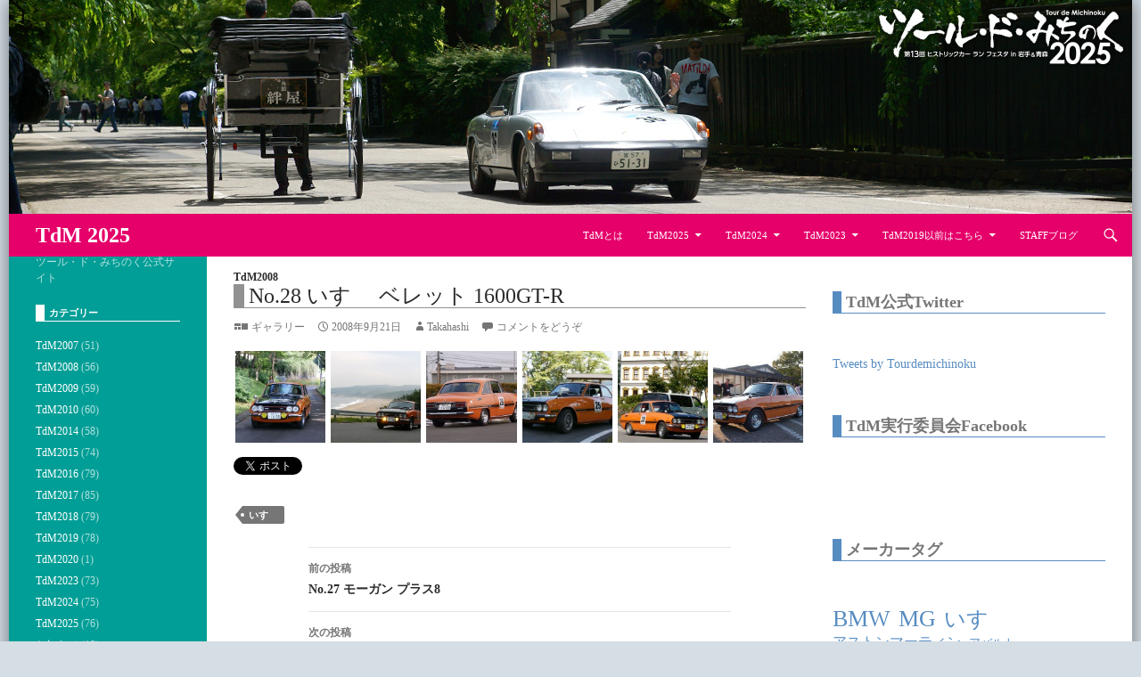

--- FILE ---
content_type: text/html; charset=UTF-8
request_url: https://tourdemichinoku.jp/no-28-%E3%81%84%E3%81%99%E3%82%9E-%E3%83%99%E3%83%AC%E3%83%83%E3%83%88-1600gt-r/
body_size: 81641
content:
<!DOCTYPE html>
<!--[if IE 7]>
<html class="ie ie7" lang="ja">
<![endif]-->
<!--[if IE 8]>
<html class="ie ie8" lang="ja">
<![endif]-->
<!--[if !(IE 7) | !(IE 8) ]><!-->
<html lang="ja">
<!--<![endif]-->
<head>
	<meta charset="UTF-8">
	<meta name="viewport" content="width=device-width">
	<title>No.28 いすゞ ベレット 1600GT-R | TdM 2025</title>
	<link rel="profile" href="http://gmpg.org/xfn/11">
	<link rel="pingback" href="https://tourdemichinoku.jp/wp/xmlrpc.php">
	<!--[if lt IE 9]>
	<script src="https://tourdemichinoku.jp/wp/wp-content/themes/twentyfourteen/js/html5.js"></script>
	<![endif]-->
	<meta name='robots' content='max-image-preview:large' />
	<style>img:is([sizes="auto" i], [sizes^="auto," i]) { contain-intrinsic-size: 3000px 1500px }</style>
	<link rel='dns-prefetch' href='//secure.gravatar.com' />
<link rel='dns-prefetch' href='//stats.wp.com' />
<link rel='dns-prefetch' href='//fonts.googleapis.com' />
<link rel='dns-prefetch' href='//v0.wordpress.com' />
<link rel="alternate" type="application/rss+xml" title="TdM 2025 &raquo; フィード" href="https://tourdemichinoku.jp/feed/" />
<link rel="alternate" type="application/rss+xml" title="TdM 2025 &raquo; コメントフィード" href="https://tourdemichinoku.jp/comments/feed/" />
<link rel="alternate" type="application/rss+xml" title="TdM 2025 &raquo; No.28 いすゞ ベレット 1600GT-R のコメントのフィード" href="https://tourdemichinoku.jp/no-28-%e3%81%84%e3%81%99%e3%82%9e-%e3%83%99%e3%83%ac%e3%83%83%e3%83%88-1600gt-r/feed/" />
<link rel='stylesheet' id='twentyfourteen-jetpack-css' href='https://tourdemichinoku.jp/wp/wp-content/plugins/jetpack/modules/theme-tools/compat/twentyfourteen.css?ver=14.6' type='text/css' media='all' />
<style id='wp-emoji-styles-inline-css' type='text/css'>

	img.wp-smiley, img.emoji {
		display: inline !important;
		border: none !important;
		box-shadow: none !important;
		height: 1em !important;
		width: 1em !important;
		margin: 0 0.07em !important;
		vertical-align: -0.1em !important;
		background: none !important;
		padding: 0 !important;
	}
</style>
<link rel='stylesheet' id='wp-block-library-css' href='https://tourdemichinoku.jp/wp/wp-includes/css/dist/block-library/style.min.css?ver=6.8.3' type='text/css' media='all' />
<style id='classic-theme-styles-inline-css' type='text/css'>
/*! This file is auto-generated */
.wp-block-button__link{color:#fff;background-color:#32373c;border-radius:9999px;box-shadow:none;text-decoration:none;padding:calc(.667em + 2px) calc(1.333em + 2px);font-size:1.125em}.wp-block-file__button{background:#32373c;color:#fff;text-decoration:none}
</style>
<link rel='stylesheet' id='recent_posts-cgb-style-css-css' href='https://tourdemichinoku.jp/wp/wp-content/plugins/recent-posts-block/dist/blocks.style.build.css' type='text/css' media='all' />
<link rel='stylesheet' id='mediaelement-css' href='https://tourdemichinoku.jp/wp/wp-includes/js/mediaelement/mediaelementplayer-legacy.min.css?ver=4.2.17' type='text/css' media='all' />
<link rel='stylesheet' id='wp-mediaelement-css' href='https://tourdemichinoku.jp/wp/wp-includes/js/mediaelement/wp-mediaelement.min.css?ver=6.8.3' type='text/css' media='all' />
<style id='jetpack-sharing-buttons-style-inline-css' type='text/css'>
.jetpack-sharing-buttons__services-list{display:flex;flex-direction:row;flex-wrap:wrap;gap:0;list-style-type:none;margin:5px;padding:0}.jetpack-sharing-buttons__services-list.has-small-icon-size{font-size:12px}.jetpack-sharing-buttons__services-list.has-normal-icon-size{font-size:16px}.jetpack-sharing-buttons__services-list.has-large-icon-size{font-size:24px}.jetpack-sharing-buttons__services-list.has-huge-icon-size{font-size:36px}@media print{.jetpack-sharing-buttons__services-list{display:none!important}}.editor-styles-wrapper .wp-block-jetpack-sharing-buttons{gap:0;padding-inline-start:0}ul.jetpack-sharing-buttons__services-list.has-background{padding:1.25em 2.375em}
</style>
<link rel='stylesheet' id='wp-components-css' href='https://tourdemichinoku.jp/wp/wp-includes/css/dist/components/style.min.css?ver=6.8.3' type='text/css' media='all' />
<link rel='stylesheet' id='wp-preferences-css' href='https://tourdemichinoku.jp/wp/wp-includes/css/dist/preferences/style.min.css?ver=6.8.3' type='text/css' media='all' />
<link rel='stylesheet' id='wp-block-editor-css' href='https://tourdemichinoku.jp/wp/wp-includes/css/dist/block-editor/style.min.css?ver=6.8.3' type='text/css' media='all' />
<link rel='stylesheet' id='wp-reusable-blocks-css' href='https://tourdemichinoku.jp/wp/wp-includes/css/dist/reusable-blocks/style.min.css?ver=6.8.3' type='text/css' media='all' />
<link rel='stylesheet' id='wp-patterns-css' href='https://tourdemichinoku.jp/wp/wp-includes/css/dist/patterns/style.min.css?ver=6.8.3' type='text/css' media='all' />
<link rel='stylesheet' id='wp-editor-css' href='https://tourdemichinoku.jp/wp/wp-includes/css/dist/editor/style.min.css?ver=6.8.3' type='text/css' media='all' />
<link rel='stylesheet' id='kona-style-css-css' href='https://tourdemichinoku.jp/wp/wp-content/plugins/kona-instagram-feed-for-gutenberg/dist/blocks.style.build.css?ver=6.8.3' type='text/css' media='all' />
<style id='global-styles-inline-css' type='text/css'>
:root{--wp--preset--aspect-ratio--square: 1;--wp--preset--aspect-ratio--4-3: 4/3;--wp--preset--aspect-ratio--3-4: 3/4;--wp--preset--aspect-ratio--3-2: 3/2;--wp--preset--aspect-ratio--2-3: 2/3;--wp--preset--aspect-ratio--16-9: 16/9;--wp--preset--aspect-ratio--9-16: 9/16;--wp--preset--color--black: #000000;--wp--preset--color--cyan-bluish-gray: #abb8c3;--wp--preset--color--white: #ffffff;--wp--preset--color--pale-pink: #f78da7;--wp--preset--color--vivid-red: #cf2e2e;--wp--preset--color--luminous-vivid-orange: #ff6900;--wp--preset--color--luminous-vivid-amber: #fcb900;--wp--preset--color--light-green-cyan: #7bdcb5;--wp--preset--color--vivid-green-cyan: #00d084;--wp--preset--color--pale-cyan-blue: #8ed1fc;--wp--preset--color--vivid-cyan-blue: #0693e3;--wp--preset--color--vivid-purple: #9b51e0;--wp--preset--gradient--vivid-cyan-blue-to-vivid-purple: linear-gradient(135deg,rgba(6,147,227,1) 0%,rgb(155,81,224) 100%);--wp--preset--gradient--light-green-cyan-to-vivid-green-cyan: linear-gradient(135deg,rgb(122,220,180) 0%,rgb(0,208,130) 100%);--wp--preset--gradient--luminous-vivid-amber-to-luminous-vivid-orange: linear-gradient(135deg,rgba(252,185,0,1) 0%,rgba(255,105,0,1) 100%);--wp--preset--gradient--luminous-vivid-orange-to-vivid-red: linear-gradient(135deg,rgba(255,105,0,1) 0%,rgb(207,46,46) 100%);--wp--preset--gradient--very-light-gray-to-cyan-bluish-gray: linear-gradient(135deg,rgb(238,238,238) 0%,rgb(169,184,195) 100%);--wp--preset--gradient--cool-to-warm-spectrum: linear-gradient(135deg,rgb(74,234,220) 0%,rgb(151,120,209) 20%,rgb(207,42,186) 40%,rgb(238,44,130) 60%,rgb(251,105,98) 80%,rgb(254,248,76) 100%);--wp--preset--gradient--blush-light-purple: linear-gradient(135deg,rgb(255,206,236) 0%,rgb(152,150,240) 100%);--wp--preset--gradient--blush-bordeaux: linear-gradient(135deg,rgb(254,205,165) 0%,rgb(254,45,45) 50%,rgb(107,0,62) 100%);--wp--preset--gradient--luminous-dusk: linear-gradient(135deg,rgb(255,203,112) 0%,rgb(199,81,192) 50%,rgb(65,88,208) 100%);--wp--preset--gradient--pale-ocean: linear-gradient(135deg,rgb(255,245,203) 0%,rgb(182,227,212) 50%,rgb(51,167,181) 100%);--wp--preset--gradient--electric-grass: linear-gradient(135deg,rgb(202,248,128) 0%,rgb(113,206,126) 100%);--wp--preset--gradient--midnight: linear-gradient(135deg,rgb(2,3,129) 0%,rgb(40,116,252) 100%);--wp--preset--font-size--small: 13px;--wp--preset--font-size--medium: 20px;--wp--preset--font-size--large: 36px;--wp--preset--font-size--x-large: 42px;--wp--preset--spacing--20: 0.44rem;--wp--preset--spacing--30: 0.67rem;--wp--preset--spacing--40: 1rem;--wp--preset--spacing--50: 1.5rem;--wp--preset--spacing--60: 2.25rem;--wp--preset--spacing--70: 3.38rem;--wp--preset--spacing--80: 5.06rem;--wp--preset--shadow--natural: 6px 6px 9px rgba(0, 0, 0, 0.2);--wp--preset--shadow--deep: 12px 12px 50px rgba(0, 0, 0, 0.4);--wp--preset--shadow--sharp: 6px 6px 0px rgba(0, 0, 0, 0.2);--wp--preset--shadow--outlined: 6px 6px 0px -3px rgba(255, 255, 255, 1), 6px 6px rgba(0, 0, 0, 1);--wp--preset--shadow--crisp: 6px 6px 0px rgba(0, 0, 0, 1);}:where(.is-layout-flex){gap: 0.5em;}:where(.is-layout-grid){gap: 0.5em;}body .is-layout-flex{display: flex;}.is-layout-flex{flex-wrap: wrap;align-items: center;}.is-layout-flex > :is(*, div){margin: 0;}body .is-layout-grid{display: grid;}.is-layout-grid > :is(*, div){margin: 0;}:where(.wp-block-columns.is-layout-flex){gap: 2em;}:where(.wp-block-columns.is-layout-grid){gap: 2em;}:where(.wp-block-post-template.is-layout-flex){gap: 1.25em;}:where(.wp-block-post-template.is-layout-grid){gap: 1.25em;}.has-black-color{color: var(--wp--preset--color--black) !important;}.has-cyan-bluish-gray-color{color: var(--wp--preset--color--cyan-bluish-gray) !important;}.has-white-color{color: var(--wp--preset--color--white) !important;}.has-pale-pink-color{color: var(--wp--preset--color--pale-pink) !important;}.has-vivid-red-color{color: var(--wp--preset--color--vivid-red) !important;}.has-luminous-vivid-orange-color{color: var(--wp--preset--color--luminous-vivid-orange) !important;}.has-luminous-vivid-amber-color{color: var(--wp--preset--color--luminous-vivid-amber) !important;}.has-light-green-cyan-color{color: var(--wp--preset--color--light-green-cyan) !important;}.has-vivid-green-cyan-color{color: var(--wp--preset--color--vivid-green-cyan) !important;}.has-pale-cyan-blue-color{color: var(--wp--preset--color--pale-cyan-blue) !important;}.has-vivid-cyan-blue-color{color: var(--wp--preset--color--vivid-cyan-blue) !important;}.has-vivid-purple-color{color: var(--wp--preset--color--vivid-purple) !important;}.has-black-background-color{background-color: var(--wp--preset--color--black) !important;}.has-cyan-bluish-gray-background-color{background-color: var(--wp--preset--color--cyan-bluish-gray) !important;}.has-white-background-color{background-color: var(--wp--preset--color--white) !important;}.has-pale-pink-background-color{background-color: var(--wp--preset--color--pale-pink) !important;}.has-vivid-red-background-color{background-color: var(--wp--preset--color--vivid-red) !important;}.has-luminous-vivid-orange-background-color{background-color: var(--wp--preset--color--luminous-vivid-orange) !important;}.has-luminous-vivid-amber-background-color{background-color: var(--wp--preset--color--luminous-vivid-amber) !important;}.has-light-green-cyan-background-color{background-color: var(--wp--preset--color--light-green-cyan) !important;}.has-vivid-green-cyan-background-color{background-color: var(--wp--preset--color--vivid-green-cyan) !important;}.has-pale-cyan-blue-background-color{background-color: var(--wp--preset--color--pale-cyan-blue) !important;}.has-vivid-cyan-blue-background-color{background-color: var(--wp--preset--color--vivid-cyan-blue) !important;}.has-vivid-purple-background-color{background-color: var(--wp--preset--color--vivid-purple) !important;}.has-black-border-color{border-color: var(--wp--preset--color--black) !important;}.has-cyan-bluish-gray-border-color{border-color: var(--wp--preset--color--cyan-bluish-gray) !important;}.has-white-border-color{border-color: var(--wp--preset--color--white) !important;}.has-pale-pink-border-color{border-color: var(--wp--preset--color--pale-pink) !important;}.has-vivid-red-border-color{border-color: var(--wp--preset--color--vivid-red) !important;}.has-luminous-vivid-orange-border-color{border-color: var(--wp--preset--color--luminous-vivid-orange) !important;}.has-luminous-vivid-amber-border-color{border-color: var(--wp--preset--color--luminous-vivid-amber) !important;}.has-light-green-cyan-border-color{border-color: var(--wp--preset--color--light-green-cyan) !important;}.has-vivid-green-cyan-border-color{border-color: var(--wp--preset--color--vivid-green-cyan) !important;}.has-pale-cyan-blue-border-color{border-color: var(--wp--preset--color--pale-cyan-blue) !important;}.has-vivid-cyan-blue-border-color{border-color: var(--wp--preset--color--vivid-cyan-blue) !important;}.has-vivid-purple-border-color{border-color: var(--wp--preset--color--vivid-purple) !important;}.has-vivid-cyan-blue-to-vivid-purple-gradient-background{background: var(--wp--preset--gradient--vivid-cyan-blue-to-vivid-purple) !important;}.has-light-green-cyan-to-vivid-green-cyan-gradient-background{background: var(--wp--preset--gradient--light-green-cyan-to-vivid-green-cyan) !important;}.has-luminous-vivid-amber-to-luminous-vivid-orange-gradient-background{background: var(--wp--preset--gradient--luminous-vivid-amber-to-luminous-vivid-orange) !important;}.has-luminous-vivid-orange-to-vivid-red-gradient-background{background: var(--wp--preset--gradient--luminous-vivid-orange-to-vivid-red) !important;}.has-very-light-gray-to-cyan-bluish-gray-gradient-background{background: var(--wp--preset--gradient--very-light-gray-to-cyan-bluish-gray) !important;}.has-cool-to-warm-spectrum-gradient-background{background: var(--wp--preset--gradient--cool-to-warm-spectrum) !important;}.has-blush-light-purple-gradient-background{background: var(--wp--preset--gradient--blush-light-purple) !important;}.has-blush-bordeaux-gradient-background{background: var(--wp--preset--gradient--blush-bordeaux) !important;}.has-luminous-dusk-gradient-background{background: var(--wp--preset--gradient--luminous-dusk) !important;}.has-pale-ocean-gradient-background{background: var(--wp--preset--gradient--pale-ocean) !important;}.has-electric-grass-gradient-background{background: var(--wp--preset--gradient--electric-grass) !important;}.has-midnight-gradient-background{background: var(--wp--preset--gradient--midnight) !important;}.has-small-font-size{font-size: var(--wp--preset--font-size--small) !important;}.has-medium-font-size{font-size: var(--wp--preset--font-size--medium) !important;}.has-large-font-size{font-size: var(--wp--preset--font-size--large) !important;}.has-x-large-font-size{font-size: var(--wp--preset--font-size--x-large) !important;}
:where(.wp-block-post-template.is-layout-flex){gap: 1.25em;}:where(.wp-block-post-template.is-layout-grid){gap: 1.25em;}
:where(.wp-block-columns.is-layout-flex){gap: 2em;}:where(.wp-block-columns.is-layout-grid){gap: 2em;}
:root :where(.wp-block-pullquote){font-size: 1.5em;line-height: 1.6;}
</style>
<link rel='stylesheet' id='ctf_styles-css' href='https://tourdemichinoku.jp/wp/wp-content/plugins/custom-twitter-feeds/css/ctf-styles.min.css?ver=2.3.1' type='text/css' media='all' />
<link rel='stylesheet' id='lbwps-styles-css' href='https://tourdemichinoku.jp/wp/wp-content/plugins/lightbox-photoswipe/assets/ps4/styles/default.css?ver=5.6.2' type='text/css' media='all' />
<link rel='stylesheet' id='twentyfourteen-lato-css' href='//fonts.googleapis.com/css?family=Lato%3A300%2C400%2C700%2C900%2C300italic%2C400italic%2C700italic' type='text/css' media='all' />
<link rel='stylesheet' id='genericons-css' href='https://tourdemichinoku.jp/wp/wp-content/plugins/jetpack/_inc/genericons/genericons/genericons.css?ver=3.1' type='text/css' media='all' />
<link rel='stylesheet' id='twentyfourteen-style-css' href='https://tourdemichinoku.jp/wp/wp-content/themes/twentyfourteen/style.css?ver=6.8.3' type='text/css' media='all' />
<!--[if lt IE 9]>
<link rel='stylesheet' id='twentyfourteen-ie-css' href='https://tourdemichinoku.jp/wp/wp-content/themes/twentyfourteen/css/ie.css?ver=20131205' type='text/css' media='all' />
<![endif]-->
<style id='akismet-widget-style-inline-css' type='text/css'>

			.a-stats {
				--akismet-color-mid-green: #357b49;
				--akismet-color-white: #fff;
				--akismet-color-light-grey: #f6f7f7;

				max-width: 350px;
				width: auto;
			}

			.a-stats * {
				all: unset;
				box-sizing: border-box;
			}

			.a-stats strong {
				font-weight: 600;
			}

			.a-stats a.a-stats__link,
			.a-stats a.a-stats__link:visited,
			.a-stats a.a-stats__link:active {
				background: var(--akismet-color-mid-green);
				border: none;
				box-shadow: none;
				border-radius: 8px;
				color: var(--akismet-color-white);
				cursor: pointer;
				display: block;
				font-family: -apple-system, BlinkMacSystemFont, 'Segoe UI', 'Roboto', 'Oxygen-Sans', 'Ubuntu', 'Cantarell', 'Helvetica Neue', sans-serif;
				font-weight: 500;
				padding: 12px;
				text-align: center;
				text-decoration: none;
				transition: all 0.2s ease;
			}

			/* Extra specificity to deal with TwentyTwentyOne focus style */
			.widget .a-stats a.a-stats__link:focus {
				background: var(--akismet-color-mid-green);
				color: var(--akismet-color-white);
				text-decoration: none;
			}

			.a-stats a.a-stats__link:hover {
				filter: brightness(110%);
				box-shadow: 0 4px 12px rgba(0, 0, 0, 0.06), 0 0 2px rgba(0, 0, 0, 0.16);
			}

			.a-stats .count {
				color: var(--akismet-color-white);
				display: block;
				font-size: 1.5em;
				line-height: 1.4;
				padding: 0 13px;
				white-space: nowrap;
			}
		
</style>
<style id='jetpack_facebook_likebox-inline-css' type='text/css'>
.widget_facebook_likebox {
	overflow: hidden;
}

</style>
<script type="text/javascript" src="https://tourdemichinoku.jp/wp/wp-includes/js/jquery/jquery.min.js?ver=3.7.1" id="jquery-core-js"></script>
<script type="text/javascript" src="https://tourdemichinoku.jp/wp/wp-includes/js/jquery/jquery-migrate.min.js?ver=3.4.1" id="jquery-migrate-js"></script>
<link rel="https://api.w.org/" href="https://tourdemichinoku.jp/wp-json/" /><link rel="alternate" title="JSON" type="application/json" href="https://tourdemichinoku.jp/wp-json/wp/v2/posts/836" /><link rel="EditURI" type="application/rsd+xml" title="RSD" href="https://tourdemichinoku.jp/wp/xmlrpc.php?rsd" />
<meta name="generator" content="WordPress 6.8.3" />
<link rel="canonical" href="https://tourdemichinoku.jp/no-28-%e3%81%84%e3%81%99%e3%82%9e-%e3%83%99%e3%83%ac%e3%83%83%e3%83%88-1600gt-r/" />
<link rel='shortlink' href='https://wp.me/p99xdq-du' />
<link rel="alternate" title="oEmbed (JSON)" type="application/json+oembed" href="https://tourdemichinoku.jp/wp-json/oembed/1.0/embed?url=https%3A%2F%2Ftourdemichinoku.jp%2Fno-28-%25e3%2581%2584%25e3%2581%2599%25e3%2582%259e-%25e3%2583%2599%25e3%2583%25ac%25e3%2583%2583%25e3%2583%2588-1600gt-r%2F" />
<link rel="alternate" title="oEmbed (XML)" type="text/xml+oembed" href="https://tourdemichinoku.jp/wp-json/oembed/1.0/embed?url=https%3A%2F%2Ftourdemichinoku.jp%2Fno-28-%25e3%2581%2584%25e3%2581%2599%25e3%2582%259e-%25e3%2583%2599%25e3%2583%25ac%25e3%2583%2583%25e3%2583%2588-1600gt-r%2F&#038;format=xml" />
	<style>img#wpstats{display:none}</style>
		<style type="text/css">.recentcomments a{display:inline !important;padding:0 !important;margin:0 !important;}</style><!-- All in one Favicon 4.8 --><link rel="shortcut icon" href="https://tourdemichinoku.jp/wp/wp-content/uploads/2024/05/FE/favicon.ico" />
<link rel="icon" href="https://tourdemichinoku.jp/wp/wp-content/uploads/2024/05/TdMNewSiteIcon16.gif" type="image/gif"/>
<link rel="icon" href="https://tourdemichinoku.jp/wp/wp-content/uploads/2024/05/TdMNewSiteIcon16.png" type="image/png"/>
<link rel="apple-touch-icon" href="https://tourdemichinoku.jp/wp/wp-content/uploads/2024/05/TdMNewSiteIcon-1.png" />

<!-- BEGIN: WP Social Bookmarking Light HEAD --><script>
    (function (d, s, id) {
        var js, fjs = d.getElementsByTagName(s)[0];
        if (d.getElementById(id)) return;
        js = d.createElement(s);
        js.id = id;
        js.src = "//connect.facebook.net/ja_JP/sdk.js#xfbml=1&version=v2.7";
        fjs.parentNode.insertBefore(js, fjs);
    }(document, 'script', 'facebook-jssdk'));
</script>
<style type="text/css">.wp_social_bookmarking_light{
    border: 0 !important;
    padding: 5px 0 5px 0 !important;
    margin: 0 !important;
}
.wp_social_bookmarking_light div{
    float: left !important;
    border: 0 !important;
    padding: 0 !important;
    margin: 0 5px 0px 0 !important;
    min-height: 30px !important;
    line-height: 18px !important;
    text-indent: 0 !important;
}
.wp_social_bookmarking_light img{
    border: 0 !important;
    padding: 0;
    margin: 0;
    vertical-align: top !important;
}
.wp_social_bookmarking_light_clear{
    clear: both !important;
}
#fb-root{
    display: none;
}
.wsbl_twitter{
    width: 100px;
}
.wsbl_facebook_like iframe{
    max-width: none !important;
}
</style>
<!-- END: WP Social Bookmarking Light HEAD -->
<style type="text/css" id="custom-background-css">
body.custom-background { background-color: #d5dee5; }
</style>
	
<!-- Jetpack Open Graph Tags -->
<meta property="og:type" content="article" />
<meta property="og:title" content="No.28 いすゞ ベレット 1600GT-R" />
<meta property="og:url" content="https://tourdemichinoku.jp/no-28-%e3%81%84%e3%81%99%e3%82%9e-%e3%83%99%e3%83%ac%e3%83%83%e3%83%88-1600gt-r/" />
<meta property="og:description" content="詳しくは投稿をご覧ください。" />
<meta property="article:published_time" content="2008-09-20T16:02:15+00:00" />
<meta property="article:modified_time" content="2014-09-20T16:03:21+00:00" />
<meta property="og:site_name" content="TdM 2025" />
<meta property="og:image" content="https://tourdemichinoku.jp/wp/wp-content/uploads/2014/09/28-01-150x150.jpg" />
<meta property="og:image:secure_url" content="https://i0.wp.com/tourdemichinoku.jp/wp/wp-content/uploads/2014/09/28-01-150x150.jpg?ssl=1" />
<meta property="og:image" content="https://tourdemichinoku.jp/wp/wp-content/uploads/2014/09/28-02-150x150.jpg" />
<meta property="og:image:secure_url" content="https://i0.wp.com/tourdemichinoku.jp/wp/wp-content/uploads/2014/09/28-02-150x150.jpg?ssl=1" />
<meta property="og:image" content="https://tourdemichinoku.jp/wp/wp-content/uploads/2014/09/28-03-150x150.jpg" />
<meta property="og:image:secure_url" content="https://i0.wp.com/tourdemichinoku.jp/wp/wp-content/uploads/2014/09/28-03-150x150.jpg?ssl=1" />
<meta property="og:image" content="https://tourdemichinoku.jp/wp/wp-content/uploads/2014/09/28-04-150x150.jpg" />
<meta property="og:image:secure_url" content="https://i0.wp.com/tourdemichinoku.jp/wp/wp-content/uploads/2014/09/28-04-150x150.jpg?ssl=1" />
<meta property="og:image" content="https://tourdemichinoku.jp/wp/wp-content/uploads/2014/09/28-05-150x150.jpg" />
<meta property="og:image:secure_url" content="https://i0.wp.com/tourdemichinoku.jp/wp/wp-content/uploads/2014/09/28-05-150x150.jpg?ssl=1" />
<meta property="og:image" content="https://tourdemichinoku.jp/wp/wp-content/uploads/2014/09/28-06-150x150.jpg" />
<meta property="og:image:secure_url" content="https://i0.wp.com/tourdemichinoku.jp/wp/wp-content/uploads/2014/09/28-06-150x150.jpg?ssl=1" />
<meta property="og:image:width" content="800" />
<meta property="og:image:height" content="600" />
<meta property="og:image:alt" content="" />
<meta property="og:locale" content="ja_JP" />
<meta name="twitter:text:title" content="No.28 いすゞ ベレット 1600GT-R" />
<meta name="twitter:image" content="https://tourdemichinoku.jp/wp/wp-content/uploads/2014/09/28-01-150x150.jpg?w=640" />
<meta name="twitter:card" content="summary_large_image" />
<meta name="twitter:description" content="詳しくは投稿をご覧ください。" />

<!-- End Jetpack Open Graph Tags -->
<link rel="icon" href="https://tourdemichinoku.jp/wp/wp-content/uploads/2025/05/TdM2025SiteLogo-103x103.png" sizes="32x32" />
<link rel="icon" href="https://tourdemichinoku.jp/wp/wp-content/uploads/2025/05/TdM2025SiteLogo-200x200.png" sizes="192x192" />
<link rel="apple-touch-icon" href="https://tourdemichinoku.jp/wp/wp-content/uploads/2025/05/TdM2025SiteLogo-200x200.png" />
<meta name="msapplication-TileImage" content="https://tourdemichinoku.jp/wp/wp-content/uploads/2025/05/TdM2025SiteLogo-300x300.png" />
		<style type="text/css" id="wp-custom-css">
			#page{
	margin:0px auto;
  box-shadow: 0px 0px 20px rgba(0,0,0,0.5);
}

.search-box{background-color: #900;}

.wp-block-gallery .blocks-gallery-image figcaption, .wp-block-gallery .blocks-gallery-item figcaption{
	background: none;
	text-shadow:
		black 2px 0px,  black -2px 0px,
    black 0px -2px, black 0px 2px,
    black 2px 2px , black -2px 2px,
    black 2px -2px, black -2px -2px,
    black 1px 2px,  black -1px 2px,
    black 1px -2px, black -1px -2px,
    black 2px 1px,  black -2px 1px,
    black 2px -1px, black -2px -1px;
	
}

/* 2022Ver */
/* MainBlue 004a85 */
/* MainYellow fabe00 */
/* MainRed d80c18 */

/* 2023Ver */
/* MainRed e60012 */
/* MainBlue 1758a7 */
/* MainRed d80c18 */

/*2024Ver*/
/*Top 1758a7*/
/*Side 595656*/

.site-header{
	background-color:#E5006A;	
	color:#ffffff	;
}

#secondary{
	background-color:#009E96;
}



.wp-block-file__button {
  background: #fff;
}		</style>
		


<meta name="viewport" content="width=device-width,initial-scale=1.0" />

	<!--Google Analystics START-->
	<!-- Google tag (gtag.js) -->
<script async src="https://www.googletagmanager.com/gtag/js?id=G-R3T0BNBHNX"></script>
<script>
  window.dataLayer = window.dataLayer || [];
  function gtag(){dataLayer.push(arguments);}
  gtag('js', new Date());

  gtag('config', 'G-R3T0BNBHNX');
</script>
		<!--Google Analystics END-->
	
</head>

<body class="wp-singular post-template-default single single-post postid-836 single-format-gallery custom-background wp-theme-twentyfourteen group-blog header-image singular">
<div id="page" class="hfeed site">
		<div id="site-header">
		<a href="https://tourdemichinoku.jp/" rel="home">
			<img src="https://tourdemichinoku.jp/wp/wp-content/uploads/2025/05/TdM2025_SiteHeader24.jpg" width="1260" height="240" alt="">
		</a>
	</div>
	
	<header id="masthead" class="site-header" role="banner">
		<div class="header-main">
			<h1 class="site-title"><a href="https://tourdemichinoku.jp/" rel="home">TdM 2025</a></h1>

			<div class="search-toggle">
				<a href="#search-container" class="screen-reader-text">検索</a>
			</div>

			<nav id="primary-navigation" class="site-navigation primary-navigation" role="navigation">
				<button class="menu-toggle">メインメニュー</button>
				<a class="screen-reader-text skip-link" href="#content">コンテンツへ移動</a>
				<div class="menu-top-container"><ul id="menu-top" class="nav-menu"><li id="menu-item-2179" class="menu-item menu-item-type-post_type menu-item-object-page menu-item-2179"><a href="https://tourdemichinoku.jp/abaut-tdm/">TdMとは</a></li>
<li id="menu-item-10347" class="menu-item menu-item-type-taxonomy menu-item-object-category menu-item-has-children menu-item-10347"><a href="https://tourdemichinoku.jp/category/tdm2025/">TdM2025</a>
<ul class="sub-menu">
	<li id="menu-item-10345" class="menu-item menu-item-type-post_type menu-item-object-page menu-item-10345"><a href="https://tourdemichinoku.jp/tdm2025-greeting/">TdM2025-ご挨拶</a></li>
	<li id="menu-item-10374" class="menu-item menu-item-type-post_type menu-item-object-page menu-item-10374"><a href="https://tourdemichinoku.jp/tdm2025-course/">TdM2025-コース概要（簡易版）</a></li>
	<li id="menu-item-10350" class="menu-item menu-item-type-post_type menu-item-object-page menu-item-10350"><a href="https://tourdemichinoku.jp/tdm2025-venuemap/">TdM2025-会場・宿泊施設地図</a></li>
	<li id="menu-item-10370" class="menu-item menu-item-type-post_type menu-item-object-page menu-item-10370"><a href="https://tourdemichinoku.jp/tdm2025-carlist/">TdM2025-参加車両</a></li>
	<li id="menu-item-11335" class="menu-item menu-item-type-post_type menu-item-object-page menu-item-11335"><a href="https://tourdemichinoku.jp/tdm2025-gallery/">TdM2025-ギャラリー</a></li>
	<li id="menu-item-10366" class="menu-item menu-item-type-post_type menu-item-object-page menu-item-10366"><a href="https://tourdemichinoku.jp/tdm2025-sponsor/">TdM2025-協力・協賛・後援一覧</a></li>
	<li id="menu-item-10388" class="menu-item menu-item-type-post_type menu-item-object-page menu-item-10388"><a href="https://tourdemichinoku.jp/tdm2025-download/">TdM2025-ダウンロード</a></li>
</ul>
</li>
<li id="menu-item-8997" class="menu-item menu-item-type-taxonomy menu-item-object-category menu-item-has-children menu-item-8997"><a href="https://tourdemichinoku.jp/category/tdm2024/">TdM2024</a>
<ul class="sub-menu">
	<li id="menu-item-9091" class="menu-item menu-item-type-post_type menu-item-object-page menu-item-9091"><a href="https://tourdemichinoku.jp/tdm2024-greeting/">TdM2024-ご挨拶</a></li>
	<li id="menu-item-9000" class="menu-item menu-item-type-post_type menu-item-object-page menu-item-9000"><a href="https://tourdemichinoku.jp/tdm2024-course/">TdM2024-コース概要（詳細版）</a></li>
	<li id="menu-item-9010" class="menu-item menu-item-type-post_type menu-item-object-page menu-item-9010"><a href="https://tourdemichinoku.jp/tdm2024-venuemap/">TdM2024-会場・宿泊施設地図</a></li>
	<li id="menu-item-9025" class="menu-item menu-item-type-post_type menu-item-object-page menu-item-9025"><a href="https://tourdemichinoku.jp/tdm2024-carlist/">TdM2024-参加車両</a></li>
	<li id="menu-item-9137" class="menu-item menu-item-type-post_type menu-item-object-page menu-item-9137"><a href="https://tourdemichinoku.jp/tdm2024-result/">TdM2024-リザルト＆クイズ解答</a></li>
	<li id="menu-item-10278" class="menu-item menu-item-type-post_type menu-item-object-page menu-item-10278"><a href="https://tourdemichinoku.jp/tdm2024-gallery/">TdM2024-ギャラリー</a></li>
	<li id="menu-item-9017" class="menu-item menu-item-type-post_type menu-item-object-page menu-item-9017"><a href="https://tourdemichinoku.jp/tdm2023-%e5%8d%94%e5%8a%9b%e3%83%bb%e5%8d%94%e8%b3%9b%e3%83%bb%e5%be%8c%e6%8f%b4%e4%b8%80%e8%a6%a7/">TdM2024-協力・協賛・後援一覧</a></li>
	<li id="menu-item-9084" class="menu-item menu-item-type-post_type menu-item-object-page menu-item-9084"><a href="https://tourdemichinoku.jp/tdm2024-download/">TdM2024-ポスター等ダウンロード</a></li>
</ul>
</li>
<li id="menu-item-7490" class="menu-item menu-item-type-taxonomy menu-item-object-category menu-item-has-children menu-item-7490"><a href="https://tourdemichinoku.jp/category/tdm2023/">TdM2023</a>
<ul class="sub-menu">
	<li id="menu-item-7515" class="menu-item menu-item-type-post_type menu-item-object-page menu-item-7515"><a href="https://tourdemichinoku.jp/tdm2023-%e3%81%94%e6%8c%a8%e6%8b%b6/">TdM2023-ご挨拶</a></li>
	<li id="menu-item-7519" class="menu-item menu-item-type-post_type menu-item-object-page menu-item-7519"><a href="https://tourdemichinoku.jp/tdm2023-%e3%82%b3%e3%83%bc%e3%82%b9%e6%a6%82%e8%a6%81/">TdM2023-コース概要</a></li>
	<li id="menu-item-7631" class="menu-item menu-item-type-post_type menu-item-object-page menu-item-7631"><a href="https://tourdemichinoku.jp/tdm2023-venue/">TdM2023-会場・宿泊施設地図</a></li>
	<li id="menu-item-7705" class="menu-item menu-item-type-post_type menu-item-object-page menu-item-7705"><a href="https://tourdemichinoku.jp/tdm2023-list/">TdM2023-参加車両</a></li>
	<li id="menu-item-7768" class="menu-item menu-item-type-post_type menu-item-object-page menu-item-7768"><a href="https://tourdemichinoku.jp/tdm2023-result/">TdM2023−リザルト</a></li>
	<li id="menu-item-8959" class="menu-item menu-item-type-post_type menu-item-object-page menu-item-8959"><a href="https://tourdemichinoku.jp/tdm2023-gallery/">TdM2023-ギャラリー</a></li>
	<li id="menu-item-7624" class="menu-item menu-item-type-post_type menu-item-object-page menu-item-7624"><a href="https://tourdemichinoku.jp/tdm2023-sponsor/">TdM2023-協力・協賛・後援一覧</a></li>
	<li id="menu-item-7690" class="menu-item menu-item-type-post_type menu-item-object-page menu-item-7690"><a href="https://tourdemichinoku.jp/tdm2023-addl/">TdM2023-ポスター等ダウンロード</a></li>
</ul>
</li>
<li id="menu-item-6246" class="menu-item menu-item-type-custom menu-item-object-custom menu-item-has-children menu-item-6246"><a>TdM2019以前はこちら</a>
<ul class="sub-menu">
	<li id="menu-item-6271" class="menu-item menu-item-type-taxonomy menu-item-object-category menu-item-has-children menu-item-6271"><a href="https://tourdemichinoku.jp/category/tdm2019/">TdM2019</a>
	<ul class="sub-menu">
		<li id="menu-item-6270" class="menu-item menu-item-type-post_type menu-item-object-page menu-item-6270"><a href="https://tourdemichinoku.jp/tdm2019-greeting/">TdM2019-ご挨拶</a></li>
		<li id="menu-item-6357" class="menu-item menu-item-type-post_type menu-item-object-page menu-item-6357"><a href="https://tourdemichinoku.jp/tdm2019-course/">TdM2019-コース概要</a></li>
		<li id="menu-item-6280" class="menu-item menu-item-type-post_type menu-item-object-page menu-item-6280"><a href="https://tourdemichinoku.jp/tdm2019-venue/">TdM2019-会場・宿泊施設地図</a></li>
		<li id="menu-item-6290" class="menu-item menu-item-type-post_type menu-item-object-page menu-item-6290"><a href="https://tourdemichinoku.jp/tdm2019-list/">TdM2019-参加車両</a></li>
		<li id="menu-item-6422" class="menu-item menu-item-type-post_type menu-item-object-page menu-item-6422"><a href="https://tourdemichinoku.jp/tdm2019-result/">TdM2019-リザルト</a></li>
		<li id="menu-item-7313" class="menu-item menu-item-type-post_type menu-item-object-page menu-item-7313"><a href="https://tourdemichinoku.jp/tdm2019-gallery/">TdM2019-ギャラリー一覧</a></li>
		<li id="menu-item-7331" class="menu-item menu-item-type-post_type menu-item-object-page menu-item-7331"><a href="https://tourdemichinoku.jp/tdm2019-imggallery/">TdM2019-ギャラリー一覧（画像版）</a></li>
		<li id="menu-item-7359" class="menu-item menu-item-type-post_type menu-item-object-page menu-item-7359"><a href="https://tourdemichinoku.jp/tdm2019-ad/">TdM2019 Adギャラリー</a></li>
		<li id="menu-item-6355" class="menu-item menu-item-type-post_type menu-item-object-page menu-item-6355"><a href="https://tourdemichinoku.jp/tdm2019-sponsor/">TdM2019-協力・協賛・後援一覧</a></li>
	</ul>
</li>
	<li id="menu-item-4531" class="menu-item menu-item-type-taxonomy menu-item-object-category menu-item-has-children menu-item-4531"><a href="https://tourdemichinoku.jp/category/tdm2018/">TdM2018</a>
	<ul class="sub-menu">
		<li id="menu-item-4540" class="menu-item menu-item-type-post_type menu-item-object-page menu-item-4540"><a href="https://tourdemichinoku.jp/tdm2018-greeting/">TdM2018-ご挨拶</a></li>
		<li id="menu-item-4545" class="menu-item menu-item-type-post_type menu-item-object-page menu-item-4545"><a href="https://tourdemichinoku.jp/tdm2018-course/">TdM2018-コース概要</a></li>
		<li id="menu-item-4559" class="menu-item menu-item-type-post_type menu-item-object-page menu-item-4559"><a href="https://tourdemichinoku.jp/tdm2018-venue/">TdM2018-会場・宿泊施設地図</a></li>
		<li id="menu-item-4554" class="menu-item menu-item-type-post_type menu-item-object-page menu-item-4554"><a href="https://tourdemichinoku.jp/tdm2018-list/">TdM2018-参加車輌リスト</a></li>
		<li id="menu-item-4533" class="menu-item menu-item-type-post_type menu-item-object-page menu-item-4533"><a href="https://tourdemichinoku.jp/tdm2018-result/">TdM2018-リザルト</a></li>
		<li id="menu-item-6183" class="menu-item menu-item-type-post_type menu-item-object-page menu-item-6183"><a href="https://tourdemichinoku.jp/tdm2018-gallery/">TdM2018-ギャラリー一覧</a></li>
		<li id="menu-item-6193" class="menu-item menu-item-type-post_type menu-item-object-page menu-item-6193"><a href="https://tourdemichinoku.jp/tdm2018-imggallery/">TdM2018-ギャラリー一覧（画像版）</a></li>
		<li id="menu-item-4566" class="menu-item menu-item-type-post_type menu-item-object-page menu-item-4566"><a href="https://tourdemichinoku.jp/tdm2018-sponsor/">TdM2018-協力・協賛・後援一覧</a></li>
	</ul>
</li>
	<li id="menu-item-4352" class="menu-item menu-item-type-taxonomy menu-item-object-category menu-item-has-children menu-item-4352"><a href="https://tourdemichinoku.jp/category/tdm2017/">TdM2017</a>
	<ul class="sub-menu">
		<li id="menu-item-4361" class="menu-item menu-item-type-post_type menu-item-object-page menu-item-4361"><a href="https://tourdemichinoku.jp/tdm2017-greeting/">TdM2017-ご挨拶</a></li>
		<li id="menu-item-4366" class="menu-item menu-item-type-post_type menu-item-object-page menu-item-4366"><a href="https://tourdemichinoku.jp/tdm2017-course/">TdM2017-コース概要</a></li>
		<li id="menu-item-4370" class="menu-item menu-item-type-post_type menu-item-object-page menu-item-4370"><a href="https://tourdemichinoku.jp/tdm2017-venue/">TdM2017-会場・宿泊施設地図</a></li>
		<li id="menu-item-4353" class="menu-item menu-item-type-post_type menu-item-object-page menu-item-4353"><a href="https://tourdemichinoku.jp/tdm2017-list/">TdM2017-参加車輌リスト</a></li>
		<li id="menu-item-4402" class="menu-item menu-item-type-post_type menu-item-object-page menu-item-4402"><a href="https://tourdemichinoku.jp/tdm2017-result/">TdM2017-リザルト</a></li>
		<li id="menu-item-5389" class="menu-item menu-item-type-post_type menu-item-object-page menu-item-5389"><a href="https://tourdemichinoku.jp/tdm2017-gallery/">TdM2017-ギャラリー一覧</a></li>
		<li id="menu-item-4375" class="menu-item menu-item-type-post_type menu-item-object-page menu-item-4375"><a href="https://tourdemichinoku.jp/tdm2017-sponsor/">TdM2017-協力・協賛・後援一覧</a></li>
	</ul>
</li>
	<li id="menu-item-3505" class="menu-item menu-item-type-taxonomy menu-item-object-category menu-item-has-children menu-item-3505"><a href="https://tourdemichinoku.jp/category/tdm2016/">TdM2016</a>
	<ul class="sub-menu">
		<li id="menu-item-3503" class="menu-item menu-item-type-post_type menu-item-object-page menu-item-3503"><a href="https://tourdemichinoku.jp/tdm2016-greeting/">TdM2016-ご挨拶</a></li>
		<li id="menu-item-3535" class="menu-item menu-item-type-post_type menu-item-object-page menu-item-3535"><a href="https://tourdemichinoku.jp/tdm2016-course/">TdM2016-コース概要</a></li>
		<li id="menu-item-3529" class="menu-item menu-item-type-post_type menu-item-object-page menu-item-3529"><a href="https://tourdemichinoku.jp/tdm2016-venue/">TdM2016-会場・宿泊施設地図</a></li>
		<li id="menu-item-3521" class="menu-item menu-item-type-post_type menu-item-object-page menu-item-3521"><a href="https://tourdemichinoku.jp/tdm2016-list/">TdM2016-参加車輌リスト</a></li>
		<li id="menu-item-4242" class="menu-item menu-item-type-post_type menu-item-object-page menu-item-4242"><a href="https://tourdemichinoku.jp/tdm2016-result/">TdM2016-リザルト</a></li>
		<li id="menu-item-4235" class="menu-item menu-item-type-post_type menu-item-object-page menu-item-4235"><a href="https://tourdemichinoku.jp/tdm2016-gallery/">TdM2016-ギャラリー一覧</a></li>
		<li id="menu-item-4255" class="menu-item menu-item-type-post_type menu-item-object-page menu-item-4255"><a href="https://tourdemichinoku.jp/tdm2016-sponsor/">TdM2016-協力・協賛・後援一覧</a></li>
	</ul>
</li>
	<li id="menu-item-2766" class="menu-item menu-item-type-taxonomy menu-item-object-category menu-item-has-children menu-item-2766"><a href="https://tourdemichinoku.jp/category/tdm2015/">TdM2015</a>
	<ul class="sub-menu">
		<li id="menu-item-2772" class="menu-item menu-item-type-post_type menu-item-object-page menu-item-2772"><a href="https://tourdemichinoku.jp/tdm2015-course/">TdM2015-コース概要</a></li>
		<li id="menu-item-2775" class="menu-item menu-item-type-post_type menu-item-object-page menu-item-2775"><a href="https://tourdemichinoku.jp/tdm2015-venue/">TdM2015-会場・宿泊施設地図</a></li>
		<li id="menu-item-3464" class="menu-item menu-item-type-post_type menu-item-object-page menu-item-3464"><a href="https://tourdemichinoku.jp/tdm2015-gallery/">TdM2015-ギャラリー一覧</a></li>
	</ul>
</li>
	<li id="menu-item-2132" class="menu-item menu-item-type-taxonomy menu-item-object-category menu-item-has-children menu-item-2132"><a href="https://tourdemichinoku.jp/category/tdm2014/">TdM2014</a>
	<ul class="sub-menu">
		<li id="menu-item-2170" class="menu-item menu-item-type-post_type menu-item-object-page menu-item-2170"><a href="https://tourdemichinoku.jp/tdm2014-greeting/">TdM2014-ご挨拶</a></li>
		<li id="menu-item-2131" class="menu-item menu-item-type-post_type menu-item-object-page menu-item-2131"><a href="https://tourdemichinoku.jp/tdm2014-outline/">TdM2014-コース概要</a></li>
		<li id="menu-item-2169" class="menu-item menu-item-type-post_type menu-item-object-page menu-item-2169"><a href="https://tourdemichinoku.jp/tdm2014-list/">TdM2014-参加車輌リスト</a></li>
		<li id="menu-item-2159" class="menu-item menu-item-type-post_type menu-item-object-page menu-item-2159"><a href="https://tourdemichinoku.jp/tdm2014-result/">TdM2014-リザルト</a></li>
		<li id="menu-item-2627" class="menu-item menu-item-type-post_type menu-item-object-page menu-item-2627"><a href="https://tourdemichinoku.jp/tdm2014-gallery/">TdM2014-ギャラリー一覧</a></li>
	</ul>
</li>
	<li id="menu-item-1629" class="menu-item menu-item-type-taxonomy menu-item-object-category menu-item-has-children menu-item-1629"><a href="https://tourdemichinoku.jp/category/tdm2010/">TdM2010</a>
	<ul class="sub-menu">
		<li id="menu-item-2222" class="menu-item menu-item-type-post_type menu-item-object-page menu-item-2222"><a href="https://tourdemichinoku.jp/tdm2010-greetings/">TdM2010-ご挨拶</a></li>
		<li id="menu-item-2130" class="menu-item menu-item-type-post_type menu-item-object-page menu-item-2130"><a href="https://tourdemichinoku.jp/tdm2010-course/">TdM2010-コース概要</a></li>
		<li id="menu-item-1634" class="menu-item menu-item-type-post_type menu-item-object-page menu-item-1634"><a href="https://tourdemichinoku.jp/tdm2010-list/">TdM2010-参加車輌リスト</a></li>
		<li id="menu-item-2146" class="menu-item menu-item-type-post_type menu-item-object-page menu-item-2146"><a href="https://tourdemichinoku.jp/tdm2010-result/">TdM2010-リザルト</a></li>
		<li id="menu-item-1627" class="menu-item menu-item-type-post_type menu-item-object-page menu-item-1627"><a href="https://tourdemichinoku.jp/tdm2010-gallery/">TdM2010-ギャラリー一覧</a></li>
	</ul>
</li>
	<li id="menu-item-1096" class="menu-item menu-item-type-taxonomy menu-item-object-category menu-item-has-children menu-item-1096"><a href="https://tourdemichinoku.jp/category/tdm2009/">TdM2009</a>
	<ul class="sub-menu">
		<li id="menu-item-2219" class="menu-item menu-item-type-post_type menu-item-object-page menu-item-2219"><a href="https://tourdemichinoku.jp/tdm2009-greeting/">TdM2009-ご挨拶</a></li>
		<li id="menu-item-2129" class="menu-item menu-item-type-post_type menu-item-object-page menu-item-2129"><a href="https://tourdemichinoku.jp/tdm2009-course/">TdM2009-コース概要</a></li>
		<li id="menu-item-1097" class="menu-item menu-item-type-post_type menu-item-object-page menu-item-1097"><a href="https://tourdemichinoku.jp/tdm2009-result/">TdM2009-リザルト</a></li>
		<li id="menu-item-1231" class="menu-item menu-item-type-post_type menu-item-object-page menu-item-1231"><a href="https://tourdemichinoku.jp/tdm2009-gallery/">TdM2009-ギャラリー一覧</a></li>
	</ul>
</li>
	<li id="menu-item-578" class="menu-item menu-item-type-taxonomy menu-item-object-category current-post-ancestor current-menu-parent current-post-parent menu-item-has-children menu-item-578"><a href="https://tourdemichinoku.jp/category/tdm2008/">TdM2008</a>
	<ul class="sub-menu">
		<li id="menu-item-580" class="menu-item menu-item-type-post_type menu-item-object-page menu-item-580"><a href="https://tourdemichinoku.jp/tdm2008-greeting/">TdM2008-ご挨拶</a></li>
		<li id="menu-item-579" class="menu-item menu-item-type-post_type menu-item-object-page menu-item-579"><a href="https://tourdemichinoku.jp/tdm2008-outline/">TdM2008-開催概要</a></li>
		<li id="menu-item-2128" class="menu-item menu-item-type-post_type menu-item-object-page menu-item-2128"><a href="https://tourdemichinoku.jp/tdm2008-course/">TdM2008-コース概要</a></li>
		<li id="menu-item-584" class="menu-item menu-item-type-post_type menu-item-object-page menu-item-584"><a href="https://tourdemichinoku.jp/tdm2008-venue/">TdM2008-会場・宿泊施設地図</a></li>
		<li id="menu-item-1076" class="menu-item menu-item-type-post_type menu-item-object-page menu-item-1076"><a href="https://tourdemichinoku.jp/tdm2008-result/">TdM2008-リザルト</a></li>
		<li id="menu-item-784" class="menu-item menu-item-type-post_type menu-item-object-page menu-item-784"><a href="https://tourdemichinoku.jp/tdm2008-gallery/">TdM2008-ギャラリー一覧</a></li>
	</ul>
</li>
	<li id="menu-item-37" class="menu-item menu-item-type-taxonomy menu-item-object-category menu-item-has-children menu-item-37"><a href="https://tourdemichinoku.jp/category/tdm2007/">TdM2007</a>
	<ul class="sub-menu">
		<li id="menu-item-36" class="menu-item menu-item-type-post_type menu-item-object-page menu-item-36"><a href="https://tourdemichinoku.jp/tdm2007-greeting/">TdM2007-ご挨拶</a></li>
		<li id="menu-item-40" class="menu-item menu-item-type-post_type menu-item-object-page menu-item-40"><a href="https://tourdemichinoku.jp/tdm2007-outline/">TdM2007-開催概要</a></li>
		<li id="menu-item-50" class="menu-item menu-item-type-post_type menu-item-object-page menu-item-50"><a href="https://tourdemichinoku.jp/tdm2007-venue/">TdM2007-会場・宿泊施設地図</a></li>
		<li id="menu-item-2127" class="menu-item menu-item-type-post_type menu-item-object-page menu-item-2127"><a href="https://tourdemichinoku.jp/tdm2007-course/">TdM2007-コース概要</a></li>
		<li id="menu-item-35" class="menu-item menu-item-type-post_type menu-item-object-page menu-item-35"><a href="https://tourdemichinoku.jp/tdm2007-list/">TdM2007-参加車輌リスト</a></li>
		<li id="menu-item-566" class="menu-item menu-item-type-post_type menu-item-object-page menu-item-566"><a href="https://tourdemichinoku.jp/tdm2007-result/">TdM2007-リザルト</a></li>
		<li id="menu-item-407" class="menu-item menu-item-type-post_type menu-item-object-page menu-item-407"><a href="https://tourdemichinoku.jp/tdm2007-gallery/">TdM2007-ギャラリー一覧</a></li>
	</ul>
</li>
</ul>
</li>
<li id="menu-item-2224" class="menu-item menu-item-type-custom menu-item-object-custom menu-item-2224"><a href="http://tourdemichinoku.blog74.fc2.com/">STAFFブログ</a></li>
</ul></div>			</nav>
		</div>

		<div id="search-container" class="search-box-wrapper hide">
			<div class="search-box">
				<form role="search" method="get" class="search-form" action="https://tourdemichinoku.jp/">
				<label>
					<span class="screen-reader-text">検索:</span>
					<input type="search" class="search-field" placeholder="検索&hellip;" value="" name="s" />
				</label>
				<input type="submit" class="search-submit" value="検索" />
			</form>			</div>
		</div>
	</header><!-- #masthead -->

	<div id="main" class="site-main">

	<div id="primary" class="content-area">
		<div id="content" class="site-content" role="main">
			
<article id="post-836" class="post-836 post type-post status-publish format-gallery hentry category-tdm2008 tag-28 post_format-post-format-gallery">
	
	<header class="entry-header">
				<div class="entry-meta">
			<span class="cat-links"><a href="https://tourdemichinoku.jp/category/tdm2008/" rel="category tag">TdM2008</a></span>
		</div><!-- .entry-meta -->
		<h1 class="entry-title">No.28 いすゞ ベレット 1600GT-R</h1>
		<div class="entry-meta">
			<span class="post-format">
				<a class="entry-format" href="https://tourdemichinoku.jp/type/gallery/">ギャラリー</a>
			</span>

			<span class="entry-date"><a href="https://tourdemichinoku.jp/no-28-%e3%81%84%e3%81%99%e3%82%9e-%e3%83%99%e3%83%ac%e3%83%83%e3%83%88-1600gt-r/" rel="bookmark"><time class="entry-date" datetime="2008-09-21T01:02:15+09:00">2008年9月21日</time></a></span> <span class="byline"><span class="author vcard"><a class="url fn n" href="https://tourdemichinoku.jp/author/admin/" rel="author">Takahashi</a></span></span>
						<span class="comments-link"><a href="https://tourdemichinoku.jp/no-28-%e3%81%84%e3%81%99%e3%82%9e-%e3%83%99%e3%83%ac%e3%83%83%e3%83%88-1600gt-r/#respond">コメントをどうぞ</a></span>
			
					</div><!-- .entry-meta -->
	</header><!-- .entry-header -->

	<div class="entry-content">
		<div id='gallery-4' class='gallery galleryid-836 gallery-columns-6 gallery-size-thumbnail'><figure class='gallery-item'>
			<div class='gallery-icon landscape'>
				<a href='https://tourdemichinoku.jp/wp/wp-content/uploads/2014/09/28-01.jpg' data-lbwps-width="800" data-lbwps-height="600" data-lbwps-srcsmall="http://tourdemichinoku.jp/wp/wp-content/uploads/2014/09/28-01-300x225.jpg"><img decoding="async" width="150" height="150" src="https://tourdemichinoku.jp/wp/wp-content/uploads/2014/09/28-01-150x150.jpg" class="attachment-thumbnail size-thumbnail" alt="" /></a>
			</div></figure><figure class='gallery-item'>
			<div class='gallery-icon landscape'>
				<a href='https://tourdemichinoku.jp/wp/wp-content/uploads/2014/09/28-02.jpg' data-lbwps-width="800" data-lbwps-height="600" data-lbwps-srcsmall="http://tourdemichinoku.jp/wp/wp-content/uploads/2014/09/28-02-300x225.jpg"><img decoding="async" width="150" height="150" src="https://tourdemichinoku.jp/wp/wp-content/uploads/2014/09/28-02-150x150.jpg" class="attachment-thumbnail size-thumbnail" alt="" /></a>
			</div></figure><figure class='gallery-item'>
			<div class='gallery-icon landscape'>
				<a href='https://tourdemichinoku.jp/wp/wp-content/uploads/2014/09/28-03.jpg' data-lbwps-width="800" data-lbwps-height="600" data-lbwps-srcsmall="http://tourdemichinoku.jp/wp/wp-content/uploads/2014/09/28-03-300x225.jpg"><img decoding="async" width="150" height="150" src="https://tourdemichinoku.jp/wp/wp-content/uploads/2014/09/28-03-150x150.jpg" class="attachment-thumbnail size-thumbnail" alt="" /></a>
			</div></figure><figure class='gallery-item'>
			<div class='gallery-icon landscape'>
				<a href='https://tourdemichinoku.jp/wp/wp-content/uploads/2014/09/28-04.jpg' data-lbwps-width="800" data-lbwps-height="600" data-lbwps-srcsmall="http://tourdemichinoku.jp/wp/wp-content/uploads/2014/09/28-04-300x225.jpg"><img loading="lazy" decoding="async" width="150" height="150" src="https://tourdemichinoku.jp/wp/wp-content/uploads/2014/09/28-04-150x150.jpg" class="attachment-thumbnail size-thumbnail" alt="" /></a>
			</div></figure><figure class='gallery-item'>
			<div class='gallery-icon landscape'>
				<a href='https://tourdemichinoku.jp/wp/wp-content/uploads/2014/09/28-05.jpg' data-lbwps-width="800" data-lbwps-height="600" data-lbwps-srcsmall="http://tourdemichinoku.jp/wp/wp-content/uploads/2014/09/28-05-300x225.jpg"><img loading="lazy" decoding="async" width="150" height="150" src="https://tourdemichinoku.jp/wp/wp-content/uploads/2014/09/28-05-150x150.jpg" class="attachment-thumbnail size-thumbnail" alt="" /></a>
			</div></figure><figure class='gallery-item'>
			<div class='gallery-icon landscape'>
				<a href='https://tourdemichinoku.jp/wp/wp-content/uploads/2014/09/28-06.jpg' data-lbwps-width="800" data-lbwps-height="600" data-lbwps-srcsmall="http://tourdemichinoku.jp/wp/wp-content/uploads/2014/09/28-06-300x225.jpg"><img loading="lazy" decoding="async" width="150" height="150" src="https://tourdemichinoku.jp/wp/wp-content/uploads/2014/09/28-06-150x150.jpg" class="attachment-thumbnail size-thumbnail" alt="" /></a>
			</div></figure>
		</div>

<div class='wp_social_bookmarking_light'>        <div class="wsbl_twitter"><a href="https://twitter.com/share" class="twitter-share-button" data-url="https://tourdemichinoku.jp/no-28-%e3%81%84%e3%81%99%e3%82%9e-%e3%83%99%e3%83%ac%e3%83%83%e3%83%88-1600gt-r/" data-text="No.28 いすゞ ベレット 1600GT-R" data-via="tourdemichinoku" data-lang="ja">Tweet</a></div>        <div class="wsbl_facebook_like"><div id="fb-root"></div><fb:like href="https://tourdemichinoku.jp/no-28-%e3%81%84%e3%81%99%e3%82%9e-%e3%83%99%e3%83%ac%e3%83%83%e3%83%88-1600gt-r/" layout="button_count" action="like" width="100" share="true" show_faces="false" ></fb:like></div></div>
<br class='wp_social_bookmarking_light_clear' />
	</div><!-- .entry-content -->

	<footer class="entry-meta"><span class="tag-links"><a href="https://tourdemichinoku.jp/tag/%e3%81%84%e3%81%99%e3%82%9e/" rel="tag">いすゞ</a></span></footer></article><!-- #post-## -->
	<nav class="navigation post-navigation" role="navigation">
		<h1 class="screen-reader-text">投稿ナビゲーション</h1>
		<div class="nav-links">
			<a href="https://tourdemichinoku.jp/no-27-%e3%83%a2%e3%83%bc%e3%82%ac%e3%83%b3-%e3%83%97%e3%83%a9%e3%82%b98/" rel="prev"><span class="meta-nav">前の投稿</span>No.27 モーガン プラス8</a><a href="https://tourdemichinoku.jp/no-29-%e3%83%ad%e3%83%bc%e3%82%bf%e3%82%b9-%e3%83%a8%e3%83%bc%e3%83%ad%e3%83%83%e3%83%91-s2/" rel="next"><span class="meta-nav">次の投稿</span>No.29 ロータス ヨーロッパ S2</a>		</div><!-- .nav-links -->
	</nav><!-- .navigation -->
	
<div id="comments" class="comments-area">

	
		<div id="respond" class="comment-respond">
		<h3 id="reply-title" class="comment-reply-title">コメントを残す <small><a rel="nofollow" id="cancel-comment-reply-link" href="/no-28-%E3%81%84%E3%81%99%E3%82%9E-%E3%83%99%E3%83%AC%E3%83%83%E3%83%88-1600gt-r/#respond" style="display:none;">コメントをキャンセル</a></small></h3><form action="https://tourdemichinoku.jp/wp/wp-comments-post.php" method="post" id="commentform" class="comment-form"><p class="comment-notes"><span id="email-notes">メールアドレスが公開されることはありません。</span> <span class="required-field-message"><span class="required">※</span> が付いている欄は必須項目です</span></p><p class="comment-form-comment"><label for="comment">コメント <span class="required">※</span></label> <textarea id="comment" name="comment" cols="45" rows="8" maxlength="65525" required></textarea></p><p class="comment-form-author"><label for="author">名前 <span class="required">※</span></label> <input id="author" name="author" type="text" value="" size="30" maxlength="245" autocomplete="name" required /></p>
<p class="comment-form-email"><label for="email">メール <span class="required">※</span></label> <input id="email" name="email" type="email" value="" size="30" maxlength="100" aria-describedby="email-notes" autocomplete="email" required /></p>
<p class="comment-form-url"><label for="url">サイト</label> <input id="url" name="url" type="url" value="" size="30" maxlength="200" autocomplete="url" /></p>
<p class="form-submit"><input name="submit" type="submit" id="submit" class="submit" value="コメントを送信" /> <input type='hidden' name='comment_post_ID' value='836' id='comment_post_ID' />
<input type='hidden' name='comment_parent' id='comment_parent' value='0' />
</p><p style="display: none;"><input type="hidden" id="akismet_comment_nonce" name="akismet_comment_nonce" value="8df1392676" /></p><p style="display: none !important;" class="akismet-fields-container" data-prefix="ak_"><label>&#916;<textarea name="ak_hp_textarea" cols="45" rows="8" maxlength="100"></textarea></label><input type="hidden" id="ak_js_1" name="ak_js" value="239"/><script>document.getElementById( "ak_js_1" ).setAttribute( "value", ( new Date() ).getTime() );</script></p><p class="tsa_param_field_tsa_" style="display:none;">email confirm<span class="required">*</span><input type="text" name="tsa_email_param_field___" id="tsa_email_param_field___" size="30" value="" />
	</p><p class="tsa_param_field_tsa_2" style="display:none;">post date<span class="required">*</span><input type="text" name="tsa_param_field_tsa_3" id="tsa_param_field_tsa_3" size="30" value="2026-01-22 13:59:21" />
	</p><p id="throwsSpamAway">日本語が含まれない投稿は無視されますのでご注意ください。（スパム対策）</p></form>	</div><!-- #respond -->
	<p class="akismet_comment_form_privacy_notice">このサイトはスパムを低減するために Akismet を使っています。<a href="https://akismet.com/privacy/" target="_blank" rel="nofollow noopener">コメントデータの処理方法の詳細はこちらをご覧ください</a>。</p>
</div><!-- #comments -->
		</div><!-- #content -->
	</div><!-- #primary -->

<div id="content-sidebar" class="content-sidebar widget-area" role="complementary">
	<aside id="block-2" class="widget widget_block">
<h3 class="wp-block-heading">TdM公式Twitter</h3>
</aside><aside id="block-19" class="widget widget_block">
<figure class="wp-block-embed is-type-rich is-provider-twitter wp-block-embed-twitter"><div class="wp-block-embed__wrapper">
<div class="embed-twitter"><a class="twitter-timeline" data-width="474" data-height="711" data-dnt="true" href="https://twitter.com/Tourdemichinoku?ref_src=twsrc%5Etfw">Tweets by Tourdemichinoku</a><script async src="https://platform.twitter.com/widgets.js" charset="utf-8"></script></div>
</div></figure>
</aside><aside id="block-16" class="widget widget_block widget_text">
<p></p>
</aside><aside id="block-10" class="widget widget_block widget_text">
<p></p>
</aside><aside id="block-6" class="widget widget_block">
<h3 class="wp-block-heading">TdM実行委員会Facebook</h3>
</aside><aside id="facebook-likebox-2" class="widget widget_facebook_likebox">		<div id="fb-root"></div>
		<div class="fb-page" data-href="https://www.facebook.com/tdm2007/" data-width="340"  data-height="500" data-hide-cover="false" data-show-facepile="true" data-tabs="timeline" data-hide-cta="false" data-small-header="false">
		<div class="fb-xfbml-parse-ignore"><blockquote cite="https://www.facebook.com/tdm2007/"><a href="https://www.facebook.com/tdm2007/"></a></blockquote></div>
		</div>
		</aside><aside id="block-5" class="widget widget_block">
<h3 class="wp-block-heading">メーカータグ</h3>
</aside><aside id="block-4" class="widget widget_block widget_tag_cloud"><p class="is-style-outline wp-block-tag-cloud"><a href="https://tourdemichinoku.jp/tag/bmw/" class="tag-cloud-link tag-link-33 tag-link-position-1" style="font-size: 19.484375pt;" aria-label="BMW (44個の項目)">BMW</a>
<a href="https://tourdemichinoku.jp/tag/mg/" class="tag-cloud-link tag-link-16 tag-link-position-2" style="font-size: 19.703125pt;" aria-label="MG (46個の項目)">MG</a>
<a href="https://tourdemichinoku.jp/tag/%e3%81%84%e3%81%99%e3%82%9e/" class="tag-cloud-link tag-link-28 tag-link-position-3" style="font-size: 17.953125pt;" aria-label="いすゞ (31個の項目)">いすゞ</a>
<a href="https://tourdemichinoku.jp/tag/%e3%82%a2%e3%82%b9%e3%83%88%e3%83%b3%e3%83%9e%e3%83%bc%e3%83%86%e3%82%a3%e3%83%b3/" class="tag-cloud-link tag-link-55 tag-link-position-4" style="font-size: 11.828125pt;" aria-label="アストンマーティン (8個の項目)">アストンマーティン</a>
<a href="https://tourdemichinoku.jp/tag/%e3%82%a2%e3%83%90%e3%83%ab%e3%83%88/" class="tag-cloud-link tag-link-54 tag-link-position-5" style="font-size: 9.96875pt;" aria-label="アバルト (5個の項目)">アバルト</a>
<a href="https://tourdemichinoku.jp/tag/%e3%82%a2%e3%83%ab%e3%83%94%e3%83%bc%e3%83%8c/" class="tag-cloud-link tag-link-34 tag-link-position-6" style="font-size: 15.875pt;" aria-label="アルピーヌ (20個の項目)">アルピーヌ</a>
<a href="https://tourdemichinoku.jp/tag/%e3%82%a2%e3%83%ab%e3%83%95%e3%82%a1%e3%83%ad%e3%83%a1%e3%82%aa/" class="tag-cloud-link tag-link-41 tag-link-position-7" style="font-size: 15.65625pt;" aria-label="アルファロメオ (19個の項目)">アルファロメオ</a>
<a href="https://tourdemichinoku.jp/tag/%e3%82%a4%e3%83%b3%e3%82%bf%e3%83%bc%e3%83%a1%e3%82%ab%e3%83%8b%e3%82%ab/" class="tag-cloud-link tag-link-76 tag-link-position-8" style="font-size: 9.96875pt;" aria-label="インターメカニカ (5個の項目)">インターメカニカ</a>
<a href="https://tourdemichinoku.jp/tag/%e3%82%aa%e3%83%95%e3%82%a3%e3%82%b7%e3%83%a3%e3%83%ab/" class="tag-cloud-link tag-link-38 tag-link-position-9" style="font-size: 13.578125pt;" aria-label="オフィシャル (12個の項目)">オフィシャル</a>
<a href="https://tourdemichinoku.jp/tag/%e3%82%aa%e3%83%bc%e3%82%b9%e3%83%81%e3%83%b3/" class="tag-cloud-link tag-link-40 tag-link-position-10" style="font-size: 10.734375pt;" aria-label="オースチン (6個の項目)">オースチン</a>
<a href="https://tourdemichinoku.jp/tag/%e3%82%aa%e3%83%bc%e3%82%b9%e3%83%81%e3%83%b3%e3%83%92%e3%83%bc%e3%83%ac%e3%83%bc/" class="tag-cloud-link tag-link-42 tag-link-position-11" style="font-size: 12.375pt;" aria-label="オースチンヒーレー (9個の項目)">オースチンヒーレー</a>
<a href="https://tourdemichinoku.jp/tag/%e3%82%b1%e3%83%bc%e3%82%bf%e3%83%8f%e3%83%a0/" class="tag-cloud-link tag-link-35 tag-link-position-12" style="font-size: 10.734375pt;" aria-label="ケータハム (6個の項目)">ケータハム</a>
<a href="https://tourdemichinoku.jp/tag/%e3%82%b5%e3%83%9d%e3%83%bc%e3%83%88/" class="tag-cloud-link tag-link-37 tag-link-position-13" style="font-size: 9.96875pt;" aria-label="サポート (5個の項目)">サポート</a>
<a href="https://tourdemichinoku.jp/tag/%e3%82%b7%e3%83%88%e3%83%ad%e3%82%a8%e3%83%b3/" class="tag-cloud-link tag-link-18 tag-link-position-14" style="font-size: 14.890625pt;" aria-label="シトロエン (16個の項目)">シトロエン</a>
<a href="https://tourdemichinoku.jp/tag/%e3%82%b8%e3%83%8d%e3%83%83%e3%82%bf/" class="tag-cloud-link tag-link-60 tag-link-position-15" style="font-size: 8pt;" aria-label="ジネッタ (3個の項目)">ジネッタ</a>
<a href="https://tourdemichinoku.jp/tag/%e3%82%b8%e3%83%a3%e3%82%ac%e3%83%bc/" class="tag-cloud-link tag-link-20 tag-link-position-16" style="font-size: 18.828125pt;" aria-label="ジャガー (38個の項目)">ジャガー</a>
<a href="https://tourdemichinoku.jp/tag/%e3%83%80%e3%82%a4%e3%83%8f%e3%83%84/" class="tag-cloud-link tag-link-52 tag-link-position-17" style="font-size: 8pt;" aria-label="ダイハツ (3個の項目)">ダイハツ</a>
<a href="https://tourdemichinoku.jp/tag/%e3%83%80%e3%82%a4%e3%83%a0%e3%83%a9%e3%83%bc/" class="tag-cloud-link tag-link-69 tag-link-position-18" style="font-size: 11.28125pt;" aria-label="ダイムラー (7個の項目)">ダイムラー</a>
<a href="https://tourdemichinoku.jp/tag/%e3%83%80%e3%83%83%e3%83%88%e3%82%b5%e3%83%b3/" class="tag-cloud-link tag-link-50 tag-link-position-19" style="font-size: 18.0625pt;" aria-label="ダットサン (32個の項目)">ダットサン</a>
<a href="https://tourdemichinoku.jp/tag/%e3%83%88%e3%83%a8%e3%82%bf/" class="tag-cloud-link tag-link-26 tag-link-position-20" style="font-size: 17.953125pt;" aria-label="トヨタ (31個の項目)">トヨタ</a>
<a href="https://tourdemichinoku.jp/tag/%e3%83%91%e3%83%b3%e3%82%b5%e3%83%bc/" class="tag-cloud-link tag-link-46 tag-link-position-21" style="font-size: 8pt;" aria-label="パンサー (3個の項目)">パンサー</a>
<a href="https://tourdemichinoku.jp/tag/%e3%83%95%e3%82%a3%e3%82%a2%e3%83%83%e3%83%88/" class="tag-cloud-link tag-link-47 tag-link-position-22" style="font-size: 17.953125pt;" aria-label="フィアット (31個の項目)">フィアット</a>
<a href="https://tourdemichinoku.jp/tag/%e3%83%95%e3%82%a7%e3%83%a9%e3%83%bc%e3%83%aa/" class="tag-cloud-link tag-link-36 tag-link-position-23" style="font-size: 18.609375pt;" aria-label="フェラーリ (36個の項目)">フェラーリ</a>
<a href="https://tourdemichinoku.jp/tag/%e3%83%95%e3%82%a9%e3%83%ab%e3%82%af%e3%82%b9%e3%83%af%e3%83%bc%e3%82%b2%e3%83%b3/" class="tag-cloud-link tag-link-30 tag-link-position-24" style="font-size: 16.75pt;" aria-label="フォルクスワーゲン (24個の項目)">フォルクスワーゲン</a>
<a href="https://tourdemichinoku.jp/tag/%e3%83%95%e3%82%a9%e3%83%bc%e3%83%89/" class="tag-cloud-link tag-link-19 tag-link-position-25" style="font-size: 9.96875pt;" aria-label="フォード (5個の項目)">フォード</a>
<a href="https://tourdemichinoku.jp/tag/%e3%83%97%e3%82%b8%e3%83%a7%e3%83%bc/" class="tag-cloud-link tag-link-13 tag-link-position-26" style="font-size: 11.828125pt;" aria-label="プジョー (8個の項目)">プジョー</a>
<a href="https://tourdemichinoku.jp/tag/%e3%83%99%e3%83%b3%e3%83%84/" class="tag-cloud-link tag-link-57 tag-link-position-27" style="font-size: 17.078125pt;" aria-label="ベンツ (26個の項目)">ベンツ</a>
<a href="https://tourdemichinoku.jp/tag/%e3%83%99%e3%83%b3%e3%83%88%e3%83%ac%e3%83%bc/" class="tag-cloud-link tag-link-15 tag-link-position-28" style="font-size: 10.734375pt;" aria-label="ベントレー (6個の項目)">ベントレー</a>
<a href="https://tourdemichinoku.jp/tag/%e3%83%9b%e3%83%b3%e3%83%80/" class="tag-cloud-link tag-link-17 tag-link-position-29" style="font-size: 20.6875pt;" aria-label="ホンダ (56個の項目)">ホンダ</a>
<a href="https://tourdemichinoku.jp/tag/%e3%83%9c%e3%83%ab%e3%83%9c/" class="tag-cloud-link tag-link-31 tag-link-position-30" style="font-size: 12.375pt;" aria-label="ボルボ (9個の項目)">ボルボ</a>
<a href="https://tourdemichinoku.jp/tag/%e3%83%9d%e3%83%ab%e3%82%b7%e3%82%a7/" class="tag-cloud-link tag-link-24 tag-link-position-31" style="font-size: 22pt;" aria-label="ポルシェ (75個の項目)">ポルシェ</a>
<a href="https://tourdemichinoku.jp/tag/%e3%83%9e%e3%82%bb%e3%83%a9%e3%83%86%e3%82%a3/" class="tag-cloud-link tag-link-53 tag-link-position-32" style="font-size: 14.5625pt;" aria-label="マセラティ (15個の項目)">マセラティ</a>
<a href="https://tourdemichinoku.jp/tag/%e3%83%9e%e3%83%84%e3%83%80/" class="tag-cloud-link tag-link-25 tag-link-position-33" style="font-size: 15.875pt;" aria-label="マツダ (20個の項目)">マツダ</a>
<a href="https://tourdemichinoku.jp/tag/%e3%83%a1%e3%83%ab%e3%82%bb%e3%83%87%e3%82%b9%e3%83%99%e3%83%b3%e3%83%84/" class="tag-cloud-link tag-link-14 tag-link-position-34" style="font-size: 21.890625pt;" aria-label="メルセデスベンツ (73個の項目)">メルセデスベンツ</a>
<a href="https://tourdemichinoku.jp/tag/%e3%83%a2%e3%83%bc%e3%82%ac%e3%83%b3/" class="tag-cloud-link tag-link-44 tag-link-position-35" style="font-size: 12.375pt;" aria-label="モーガン (9個の項目)">モーガン</a>
<a href="https://tourdemichinoku.jp/tag/%e3%83%a9%e3%83%b3%e3%83%81%e3%82%a2/" class="tag-cloud-link tag-link-22 tag-link-position-36" style="font-size: 11.828125pt;" aria-label="ランチア (8個の項目)">ランチア</a>
<a href="https://tourdemichinoku.jp/tag/%e3%83%a9%e3%83%b3%e3%83%9c%e3%83%ab%e3%82%ae%e3%83%bc%e3%83%8b/" class="tag-cloud-link tag-link-75 tag-link-position-37" style="font-size: 12.8125pt;" aria-label="ランボルギーニ (10個の項目)">ランボルギーニ</a>
<a href="https://tourdemichinoku.jp/tag/%e3%83%ab%e3%83%8e%e3%83%bc/" class="tag-cloud-link tag-link-65 tag-link-position-38" style="font-size: 14.5625pt;" aria-label="ルノー (15個の項目)">ルノー</a>
<a href="https://tourdemichinoku.jp/tag/%e3%83%ad%e3%83%8a%e3%83%bc%e3%83%88/" class="tag-cloud-link tag-link-27 tag-link-position-39" style="font-size: 10.734375pt;" aria-label="ロナート (6個の項目)">ロナート</a>
<a href="https://tourdemichinoku.jp/tag/%e3%83%ad%e3%83%bc%e3%82%bf%e3%82%b9/" class="tag-cloud-link tag-link-29 tag-link-position-40" style="font-size: 16.3125pt;" aria-label="ロータス (22個の項目)">ロータス</a>
<a href="https://tourdemichinoku.jp/tag/%e3%83%ad%e3%83%bc%e3%83%90%e3%83%bc/" class="tag-cloud-link tag-link-21 tag-link-position-41" style="font-size: 9.09375pt;" aria-label="ローバー (4個の項目)">ローバー</a>
<a href="https://tourdemichinoku.jp/tag/%e3%83%ad%e3%83%bc%e3%83%ab%e3%82%b9%e3%83%ad%e3%82%a4%e3%82%b9/" class="tag-cloud-link tag-link-39 tag-link-position-42" style="font-size: 15.4375pt;" aria-label="ロールスロイス (18個の項目)">ロールスロイス</a>
<a href="https://tourdemichinoku.jp/tag/%e4%b8%89%e8%8f%b1/" class="tag-cloud-link tag-link-85 tag-link-position-43" style="font-size: 8pt;" aria-label="三菱 (3個の項目)">三菱</a>
<a href="https://tourdemichinoku.jp/tag/%e6%97%a5%e7%94%a3/" class="tag-cloud-link tag-link-32 tag-link-position-44" style="font-size: 19.703125pt;" aria-label="日産 (46個の項目)">日産</a>
<a href="https://tourdemichinoku.jp/tag/%e6%97%a5%e9%87%8e/" class="tag-cloud-link tag-link-73 tag-link-position-45" style="font-size: 8pt;" aria-label="日野 (3個の項目)">日野</a></p></aside></div><!-- #content-sidebar -->
<div id="secondary">
		<h2 class="site-description">ツール・ド・みちのく公式サイト</h2>
	
	
		<div id="primary-sidebar" class="primary-sidebar widget-area" role="complementary">
		<aside id="categories-2" class="widget widget_categories"><h1 class="widget-title">カテゴリー</h1>
			<ul>
					<li class="cat-item cat-item-4"><a href="https://tourdemichinoku.jp/category/tdm2007/">TdM2007</a> (51)
</li>
	<li class="cat-item cat-item-5"><a href="https://tourdemichinoku.jp/category/tdm2008/">TdM2008</a> (56)
</li>
	<li class="cat-item cat-item-6"><a href="https://tourdemichinoku.jp/category/tdm2009/">TdM2009</a> (59)
</li>
	<li class="cat-item cat-item-7"><a href="https://tourdemichinoku.jp/category/tdm2010/">TdM2010</a> (60)
</li>
	<li class="cat-item cat-item-3"><a href="https://tourdemichinoku.jp/category/tdm2014/">TdM2014</a> (58)
</li>
	<li class="cat-item cat-item-63"><a href="https://tourdemichinoku.jp/category/tdm2015/">TdM2015</a> (74)
</li>
	<li class="cat-item cat-item-70"><a href="https://tourdemichinoku.jp/category/tdm2016/">TdM2016</a> (79)
</li>
	<li class="cat-item cat-item-77"><a href="https://tourdemichinoku.jp/category/tdm2017/">TdM2017</a> (85)
</li>
	<li class="cat-item cat-item-81"><a href="https://tourdemichinoku.jp/category/tdm2018/">TdM2018</a> (79)
</li>
	<li class="cat-item cat-item-83"><a href="https://tourdemichinoku.jp/category/tdm2019/">TdM2019</a> (78)
</li>
	<li class="cat-item cat-item-91"><a href="https://tourdemichinoku.jp/category/tdm2020/">TdM2020</a> (1)
</li>
	<li class="cat-item cat-item-92"><a href="https://tourdemichinoku.jp/category/tdm2023/">TdM2023</a> (73)
</li>
	<li class="cat-item cat-item-97"><a href="https://tourdemichinoku.jp/category/tdm2024/">TdM2024</a> (75)
</li>
	<li class="cat-item cat-item-99"><a href="https://tourdemichinoku.jp/category/tdm2025/">TdM2025</a> (76)
</li>
	<li class="cat-item cat-item-2"><a href="https://tourdemichinoku.jp/category/%e3%81%8a%e7%9f%a5%e3%82%89%e3%81%9b/">お知らせ</a> (18)
</li>
			</ul>

			</aside>
		<aside id="recent-posts-2" class="widget widget_recent_entries">
		<h1 class="widget-title">最近の投稿</h1>
		<ul>
											<li>
					<a href="https://tourdemichinoku.jp/tdm2025-day2/">TdM2025-2日目 復路の様子</a>
											<span class="post-date">2025年9月4日</span>
									</li>
											<li>
					<a href="https://tourdemichinoku.jp/tdm2025-day1/">TdM2025-1日目 往路の様子</a>
											<span class="post-date">2025年9月4日</span>
									</li>
											<li>
					<a href="https://tourdemichinoku.jp/t2569/">No.69 2007年式 インターメカニカ ポルシェ356スピードスター</a>
											<span class="post-date">2025年9月4日</span>
									</li>
											<li>
					<a href="https://tourdemichinoku.jp/t2598/">No.68 1998年式 ランボルギーニ ディアブロ</a>
											<span class="post-date">2025年9月4日</span>
									</li>
											<li>
					<a href="https://tourdemichinoku.jp/t2567/">No.67 1997年式 マツダ ユーノス ロードスター</a>
											<span class="post-date">2025年9月4日</span>
									</li>
					</ul>

		</aside><aside id="recent-comments-2" class="widget widget_recent_comments"><h1 class="widget-title">最近のコメント</h1><ul id="recentcomments"><li class="recentcomments"><a href="https://tourdemichinoku.jp/t2446/#comment-2891">No.46 1986年式 ランボルギーニ カウンタック クワトロバルボーレ</a> に <span class="comment-author-link"><a href="http://makoto_kim%20　　　　Instagram" class="url" rel="ugc external nofollow">Makoto Kimura</a></span> より</li><li class="recentcomments"><a href="https://tourdemichinoku.jp/t2447/#comment-2890">No.47 日産 ノート</a> に <span class="comment-author-link">admin</span> より</li><li class="recentcomments"><a href="https://tourdemichinoku.jp/t2447/#comment-2889">No.47 日産 ノート</a> に <span class="comment-author-link">澁谷　和男</span> より</li><li class="recentcomments"><a href="https://tourdemichinoku.jp/tdm2024_info_02/#comment-2888">TdM2024の各種情報を更新しました</a> に <span class="comment-author-link">宮野利行</span> より</li><li class="recentcomments"><a href="https://tourdemichinoku.jp/tdm2024-currentposition/#comment-2887">TdM2024の車両現在位置表示</a> に <span class="comment-author-link">小谷部 誠</span> より</li></ul></aside><aside id="archives-2" class="widget widget_archive"><h1 class="widget-title">アーカイブ</h1>
			<ul>
					<li><a href='https://tourdemichinoku.jp/2025/09/'>2025年9月</a>&nbsp;(73)</li>
	<li><a href='https://tourdemichinoku.jp/2025/05/'>2025年5月</a>&nbsp;(4)</li>
	<li><a href='https://tourdemichinoku.jp/2024/06/'>2024年6月</a>&nbsp;(4)</li>
	<li><a href='https://tourdemichinoku.jp/2024/05/'>2024年5月</a>&nbsp;(70)</li>
	<li><a href='https://tourdemichinoku.jp/2024/04/'>2024年4月</a>&nbsp;(2)</li>
	<li><a href='https://tourdemichinoku.jp/2023/06/'>2023年6月</a>&nbsp;(70)</li>
	<li><a href='https://tourdemichinoku.jp/2023/05/'>2023年5月</a>&nbsp;(1)</li>
	<li><a href='https://tourdemichinoku.jp/2023/04/'>2023年4月</a>&nbsp;(1)</li>
	<li><a href='https://tourdemichinoku.jp/2020/04/'>2020年4月</a>&nbsp;(1)</li>
	<li><a href='https://tourdemichinoku.jp/2019/09/'>2019年9月</a>&nbsp;(77)</li>
	<li><a href='https://tourdemichinoku.jp/2019/08/'>2019年8月</a>&nbsp;(1)</li>
	<li><a href='https://tourdemichinoku.jp/2018/11/'>2018年11月</a>&nbsp;(1)</li>
	<li><a href='https://tourdemichinoku.jp/2018/09/'>2018年9月</a>&nbsp;(78)</li>
	<li><a href='https://tourdemichinoku.jp/2018/08/'>2018年8月</a>&nbsp;(1)</li>
	<li><a href='https://tourdemichinoku.jp/2017/09/'>2017年9月</a>&nbsp;(85)</li>
	<li><a href='https://tourdemichinoku.jp/2017/08/'>2017年8月</a>&nbsp;(2)</li>
	<li><a href='https://tourdemichinoku.jp/2016/12/'>2016年12月</a>&nbsp;(1)</li>
	<li><a href='https://tourdemichinoku.jp/2016/09/'>2016年9月</a>&nbsp;(78)</li>
	<li><a href='https://tourdemichinoku.jp/2016/01/'>2016年1月</a>&nbsp;(71)</li>
	<li><a href='https://tourdemichinoku.jp/2015/12/'>2015年12月</a>&nbsp;(1)</li>
	<li><a href='https://tourdemichinoku.jp/2015/09/'>2015年9月</a>&nbsp;(1)</li>
	<li><a href='https://tourdemichinoku.jp/2014/09/'>2014年9月</a>&nbsp;(58)</li>
	<li><a href='https://tourdemichinoku.jp/2010/09/'>2010年9月</a>&nbsp;(60)</li>
	<li><a href='https://tourdemichinoku.jp/2009/09/'>2009年9月</a>&nbsp;(59)</li>
	<li><a href='https://tourdemichinoku.jp/2008/09/'>2008年9月</a>&nbsp;(56)</li>
	<li><a href='https://tourdemichinoku.jp/2007/09/'>2007年9月</a>&nbsp;(49)</li>
			</ul>

			</aside><aside id="meta-2" class="widget widget_meta"><h1 class="widget-title">メタ情報</h1>
		<ul>
			<li><a href="https://tourdemichinoku.jp/wp/wp-login.php?action=register">登録</a></li>			<li><a href="https://tourdemichinoku.jp/wp/wp-login.php">ログイン</a></li>
			<li><a href="https://tourdemichinoku.jp/feed/">投稿フィード</a></li>
			<li><a href="https://tourdemichinoku.jp/comments/feed/">コメントフィード</a></li>

			<li><a href="https://ja.wordpress.org/">WordPress.org</a></li>
		</ul>

		</aside>	</div><!-- #primary-sidebar -->
	</div><!-- #secondary -->

		</div><!-- #main -->

		<footer id="colophon" class="site-footer" role="contentinfo">

			
			<div class="site-info">
								<a href="http://wordpress.org/">Proudly powered by WordPress</a>
			</div><!-- .site-info -->
		</footer><!-- #colophon -->
	</div><!-- #page -->

	<script type="speculationrules">
{"prefetch":[{"source":"document","where":{"and":[{"href_matches":"\/*"},{"not":{"href_matches":["\/wp\/wp-*.php","\/wp\/wp-admin\/*","\/wp\/wp-content\/uploads\/*","\/wp\/wp-content\/*","\/wp\/wp-content\/plugins\/*","\/wp\/wp-content\/themes\/twentyfourteen\/*","\/*\\?(.+)"]}},{"not":{"selector_matches":"a[rel~=\"nofollow\"]"}},{"not":{"selector_matches":".no-prefetch, .no-prefetch a"}}]},"eagerness":"conservative"}]}
</script>
<div class="pswp" tabindex="-1" role="dialog" aria-hidden="true">
    <div class="pswp__bg"></div>
    <div class="pswp__scroll-wrap">
        <div class="pswp__container">
            <div class="pswp__item"></div>
            <div class="pswp__item"></div>
            <div class="pswp__item"></div>
        </div>
        <div class="pswp__ui pswp__ui--hidden">
            <div class="pswp__top-bar">
                <div class="pswp__counter"></div>
                <button class="pswp__button pswp__button--close wp-dark-mode-ignore" title="Close [Esc]"></button>
                <button class="pswp__button pswp__button--share wp-dark-mode-ignore" title="Share"></button>
                <button class="pswp__button pswp__button--fs wp-dark-mode-ignore" title="Toggle fullscreen [F]"></button>
                <button class="pswp__button pswp__button--zoom wp-dark-mode-ignore" title="Zoom in/out"></button>
                <div class="pswp__preloader">
                    <div class="pswp__preloader__icn">
                        <div class="pswp__preloader__cut">
                            <div class="pswp__preloader__donut"></div>
                        </div>
                    </div>
                </div>
            </div>
            <div class="pswp__share-modal pswp__share-modal--hidden pswp__single-tap">
                <div class="pswp__share-tooltip">
                </div>
            </div>
            <button class="pswp__button pswp__button--arrow--left wp-dark-mode-ignore" title="Previous [←]"></button>
            <button class="pswp__button pswp__button--arrow--right wp-dark-mode-ignore" title="Next [→]"></button>
            <div class="pswp__caption">
                <div class="pswp__caption__center"></div>
            </div>
        </div>
    </div>
</div>

<!-- BEGIN: WP Social Bookmarking Light FOOTER -->    <script>!function(d,s,id){var js,fjs=d.getElementsByTagName(s)[0],p=/^http:/.test(d.location)?'http':'https';if(!d.getElementById(id)){js=d.createElement(s);js.id=id;js.src=p+'://platform.twitter.com/widgets.js';fjs.parentNode.insertBefore(js,fjs);}}(document, 'script', 'twitter-wjs');</script><!-- END: WP Social Bookmarking Light FOOTER -->
<script type="text/javascript" id="lbwps-js-extra">
/* <![CDATA[ */
var lbwpsOptions = {"label_facebook":"Share on Facebook","label_twitter":"Tweet","label_pinterest":"Pin it","label_download":"Download image","label_copyurl":"Copy image URL","label_ui_close":"Close [Esc]","label_ui_zoom":"Zoom","label_ui_prev":"Previous [\u2190]","label_ui_next":"Next [\u2192]","label_ui_error":"The image cannot be loaded","label_ui_fullscreen":"Toggle fullscreen [F]","share_facebook":"1","share_twitter":"1","share_pinterest":"1","share_download":"1","share_direct":"0","share_copyurl":"0","close_on_drag":"1","history":"1","show_counter":"1","show_fullscreen":"1","show_zoom":"1","show_caption":"1","loop":"1","pinchtoclose":"1","taptotoggle":"1","close_on_click":"1","fulldesktop":"0","use_alt":"0","usecaption":"1","desktop_slider":"1","share_custom_label":"","share_custom_link":"","wheelmode":"zoom","spacing":"12","idletime":"3000","hide_scrollbars":"1","caption_type":"overlay","bg_opacity":"100","padding_left":"0","padding_top":"0","padding_right":"0","padding_bottom":"0"};
/* ]]> */
</script>
<script type="text/javascript" src="https://tourdemichinoku.jp/wp/wp-content/plugins/lightbox-photoswipe/assets/ps4/scripts.js?ver=5.6.2" id="lbwps-js"></script>
<script type="text/javascript" src="https://tourdemichinoku.jp/wp/wp-includes/js/comment-reply.min.js?ver=6.8.3" id="comment-reply-js" async="async" data-wp-strategy="async"></script>
<script type="text/javascript" src="https://tourdemichinoku.jp/wp/wp-content/themes/twentyfourteen/js/functions.js?ver=20140319" id="twentyfourteen-script-js"></script>
<script type="text/javascript" id="jetpack-facebook-embed-js-extra">
/* <![CDATA[ */
var jpfbembed = {"appid":"249643311490","locale":"en_US"};
/* ]]> */
</script>
<script type="text/javascript" src="https://tourdemichinoku.jp/wp/wp-content/plugins/jetpack/_inc/build/facebook-embed.min.js?ver=14.6" id="jetpack-facebook-embed-js"></script>
<script type="text/javascript" id="jetpack-stats-js-before">
/* <![CDATA[ */
_stq = window._stq || [];
_stq.push([ "view", JSON.parse("{\"v\":\"ext\",\"blog\":\"135259660\",\"post\":\"836\",\"tz\":\"9\",\"srv\":\"tourdemichinoku.jp\",\"j\":\"1:14.6\"}") ]);
_stq.push([ "clickTrackerInit", "135259660", "836" ]);
/* ]]> */
</script>
<script type="text/javascript" src="https://stats.wp.com/e-202604.js" id="jetpack-stats-js" defer="defer" data-wp-strategy="defer"></script>
<script type="text/javascript" src="https://tourdemichinoku.jp/wp/wp-content/plugins/throws-spam-away/js/tsa_params.min.js?ver=3.7.1" id="throws-spam-away-script-js"></script>
<script defer type="text/javascript" src="https://tourdemichinoku.jp/wp/wp-content/plugins/akismet/_inc/akismet-frontend.js?ver=1747444521" id="akismet-frontend-js"></script>
</body>
</html>